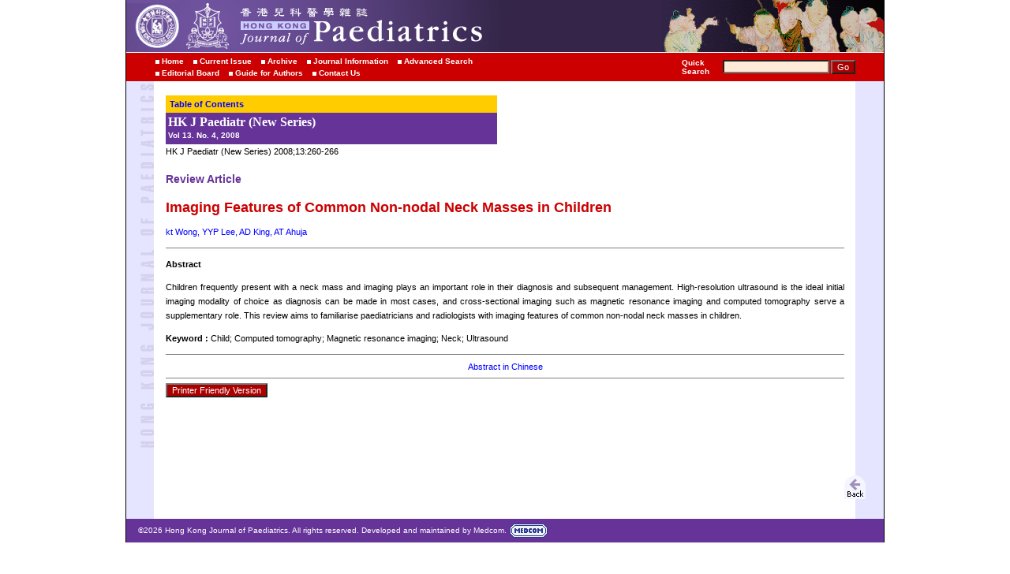

--- FILE ---
content_type: text/html
request_url: https://hkjpaed.org/details.asp?id=676&show=12
body_size: 10031
content:

<html><!-- #BeginTemplate "/Templates/main2.dwt" -->
<head>
<!-- #BeginEditable "doctitle" --> 
<title>Hong Kong Journal of Paediatrics [HK J Paediatr (New Series) 2008;13:260-266]</title>
<!-- #EndEditable -->
<meta http-equiv="Content-Type" content="text/html; charset=utf-8">
<script language="JavaScript" src="javascript.js"></script>
<script language="JavaScript">
<!--
function MM_swapImgRestore() { //v3.0
  var i,x,a=document.MM_sr; for(i=0;a&&i<a.length&&(x=a[i])&&x.oSrc;i++) x.src=x.oSrc;
}

function MM_preloadImages() { //v3.0
  var d=document; if(d.images){ if(!d.MM_p) d.MM_p=new Array();
    var i,j=d.MM_p.length,a=MM_preloadImages.arguments; for(i=0; i<a.length; i++)
    if (a[i].indexOf("#")!=0){ d.MM_p[j]=new Image; d.MM_p[j++].src=a[i];}}
}

function MM_swapImage() { //v3.0
  var i,j=0,x,a=MM_swapImage.arguments; document.MM_sr=new Array; for(i=0;i<(a.length-2);i+=3)
   if ((x=MM_findObj(a[i]))!=null){document.MM_sr[j++]=x; if(!x.oSrc) x.oSrc=x.src; x.src=a[i+2];}
}

function MM_jumpMenu(targ,selObj,restore){ //v3.0
  eval(targ+".location='"+selObj.options[selObj.selectedIndex].value+"'");
  if (restore) selObj.selectedIndex=0;
}

function MM_findObj(n, d) { //v4.01
  var p,i,x;  if(!d) d=document; if((p=n.indexOf("?"))>0&&parent.frames.length) {
    d=parent.frames[n.substring(p+1)].document; n=n.substring(0,p);}
  if(!(x=d[n])&&d.all) x=d.all[n]; for (i=0;!x&&i<d.forms.length;i++) x=d.forms[i][n];
  for(i=0;!x&&d.layers&&i<d.layers.length;i++) x=MM_findObj(n,d.layers[i].document);
  if(!x && d.getElementById) x=d.getElementById(n); return x;
}
//-->
</script>
<link rel="stylesheet" href="style_paed.css" type="text/css">
</head>

<body bgcolor="#FFFFFF" text="#000000" leftmargin="0" topmargin="0" marginwidth="0" marginheight="0" onLoad="MM_preloadImages('images/go_b.gif','images/goback_b.gif')">
<table width="962" border="0" cellspacing="0" cellpadding="0" align="center">
  <tr bgcolor="#342649"> 
    <td><img src="images/top01.gif" width="480" height="67"></td>
    <td align="right"><img src="images/top04.gif" width="200" height="67"></td>
    <td align="right"><img src="images/top03.gif" width="282" height="67"></td>
  </tr>
</table>
<table width="962" border="0" cellspacing="0" cellpadding="0" align="center" bgcolor="#CC0000">
  <tr> 
    <td align="left" width="36"><img src="images/1.gif" width="1" height="36"></td>
    <td class="menu2"> 
      <table border="0" cellspacing="0" cellpadding="2">
        <tr> 
          <td nowrap class="menu2"><img src="images/bullet02.gif" width="5" height="5"> 
            <a href="index.asp" class="menu2"> Home</a> &nbsp;&nbsp;&nbsp;<img src="images/bullet02.gif" width="5" height="5"> 
            <a href="issue.asp" class="menu2">Current Issue</a> &nbsp;&nbsp;&nbsp;<img src="images/bullet02.gif" width="5" height="5"> 
            <a href="archive.asp" class="menu2">Archive</a> &nbsp;&nbsp;&nbsp;<img src="images/bullet02.gif" width="5" height="5"> 
            <a href="info.asp" class="menu2">Journal Information</a> &nbsp;&nbsp;&nbsp;<img src="images/bullet02.gif" width="5" height="5"> 
            <a href="advsearch.asp" class="menu2">Advanced Search</a></td>
        </tr>
        <tr> 
          <td class="menu2"><img src="images/bullet02.gif" width="5" height="5"> 
            <a href="editorial.asp" class="menu2">Editorial Board</a> &nbsp;&nbsp;&nbsp;<img src="images/bullet02.gif" width="5" height="5"> 
            <a href="guide.asp" class="menu2">Guide for Authors</a> &nbsp;&nbsp;&nbsp;<img src="images/bullet02.gif" width="5" height="5"> 
            <a href="contact.asp" class="menu2">Contact Us</a></td>
        </tr>
      </table>
    </td>
    <td align="right"> 
     <table border="0" cellspacing="0"><form name="sform" method="post" action="search.asp" onSubmit="return simplesearchcheck(this)">
        <tr><td width="50" class="menu2">Quick Search</td>
           <td> 
            <input type="text" name="keyword" class="input1"><!--<input type="hidden" name="journalNo" value="1">-->
          </td>
          <td width="27" align="right"><input type="submit" name="Submit" value="Go" class="button1">
   <!--     <input type="image" border="0" name="submit" src="images/go_a.gif" width="21" height="18" onClick="searchcheck()">
         <a href="#" onMouseOut="MM_swapImgRestore()" onMouseOver="MM_swapImage('go','','images/go_b.gif',1)"> 
            <img name="go" border="0" src="images/go_a.gif" width="21" height="18" onclick="searchcheck()"></a>-->
      </td>
        </tr></form>
      </table>
    </td>
    <td align="right" width="36"><img src="images/1.gif" width="1" height="36"></td>
  </tr>
</table>
<table width="962" border="0" cellspacing="0" cellpadding="0" align="center">
  <tr> 
    <td width="1" bgcolor="#000000" valign="top"><img src="images/1.gif" width="1" height="500"></td>
    <td width="50" background="images/c_back01.gif" valign="top"> <img src="images/left_text.gif" width="35" height="465"></td>
    <td width="860" valign="top"><!-- #BeginEditable "content" --><br>
      <table border="0" cellspacing="0" cellpadding="0" width="420" bgcolor="#FFCC00">
        <tr> 
          <td> 
            <table border="0" cellspacing="0" cellpadding="5">
              <tr> 
                <td class="index2"><b>
                  <a href='issue.asp?journalNo=1&issueVol=13&issueNo=4'>Table of Contents</a>
                  </b></td>
                <!--  <td class="index2"><b>Recent Past Issue</b></td> -->
                
              </tr>
            </table>
          </td>
        </tr>
      </table>
      <table border="0" cellspacing="0" cellpadding="0" bgcolor="#663399" width="420">
        <tr> 
          <td class="white1"> 
            <table border="0" cellspacing="0" cellpadding="3">
              <tr> 
                <td> 
                  
                  <p><span class="white1">HK J Paediatr (New Series)<br>
                    </span><span class="white2">Vol 13. No. 4, 
                    2008</span></p>
                  
                </td>
              </tr>
            </table>
          </td>
        </tr>
      </table>
HK J Paediatr (New Series) 2008;13:260-266<br><br><span class='atypetitle'>Review Article</span><br><br><span class='title'>Imaging Features of Common Non-nodal Neck Masses in Children</span><br><p><a href='javascript:;' onclick="showhide('Layer1')">kt Wong, YYP Lee, AD King, AT Ahuja</a></p><div id='Layer1' style='display: none; visibility: hidden'><p><b>Department of Diagnostic Radiology & Organ Imaging, The Chinese University of Hong Kong, Prince of Wales Hospital, Shatin, N.T., Hong Kong, China</b> </p> <p>KT<b> Wong </b>(黃嘉德)<b> </b><i>FRCR</i> <br> YYP<b> Lee </b>(李艷萍)<b> </b><i>FRCR</i> <br> AD<b> King </b>(金雅桃)<b> </b><i>FRCR</i> <br> AT<b> Ahuja </b>(區皓智)<b> </b><i>FRCR</i> </p> <p><b>Correspondence to: </b>Dr AT Ahuja </p> <p><i>Received June 5, 2008</i></p> </div><hr noshade size='1'><p align='justify'><b>Abstract</b></p><p>Children frequently present with a neck mass and imaging plays an important role in their diagnosis and subsequent management. High-resolution ultrasound is the ideal initial imaging modality of choice as diagnosis can be made in most cases, and cross-sectional imaging such as magnetic resonance imaging and computed tomography serve a supplementary role. This review aims to familiarise paediatricians and radiologists with imaging features of common non-nodal neck masses in children.</p>  </p><p><div align='left'><b>Keyword : </b>Child; Computed tomography; Magnetic resonance imaging; Neck; Ultrasound</div></p><hr noshade size='1'><center><a href='/details.asp?id=676&show=125&artcount=F'>Abstract in Chinese</a></center><hr noshade size='1'>
<form name="printform" method="post" action="print.asp" target="_blank">
      <input type="hidden" name="srec" value=",676,">
      <input type="hidden" name="authorinfo" value="hidden">
      <input type="hidden" name="show" value="12">
<input type="hidden" name="printtype" value="nobreak">
<input type="submit" name="Submit" value="Printer Friendly Version" class="button1">
</form>
      <!-- #EndEditable --></td>
    <td align="right" width="50" background="images/c_back03.gif" valign="top">&nbsp; 
    </td>
    <td align="right" width="1" bgcolor="#000000" valign="top"><img src="images/1.gif" width="1" height="209" vspace="0" hspace="0"></td>
  </tr>
</table>
<table width="962" border="0" cellspacing="0" cellpadding="0" align="center">
  <tr> 
    <td width="1" bgcolor="#000000"><img src="images/1.gif" width="1" height="55"></td>
    <td width="50" background="images/c_back01.gif">&nbsp;</td>
    <td class="footer2" height="55" width="860"><br>
      <br><!--This web site is sponsored by Johnson &amp; Johnson (HK) Ltd.--></td>
    <td align="left" width="50" background="images/c_back03.gif" valign="top"><a href="javascript:history.back()" onMouseOut="MM_swapImgRestore()" onMouseOver="MM_swapImage('goback','','images/goback_b.gif',1)"><img name="goback" border="0" src="images/goback_a.gif" width="27" height="30" vspace="0"></a></td>
    <td bgcolor="#000000" width="1"><img src="images/1.gif" width="1" height="55"></td>
  </tr>
</table>
<table width="962" border="0" cellspacing="0" cellpadding="0" align="center" bgcolor="#663399">
  <tr> 
    <td width="16"><img src="images/1.gif" width="1" height="30"></td>
    <td width="910" class="footer1"><nobr></nobr><nobr>&copy;</nobr>2026 Hong 
      Kong Journal of Paediatrics. All rights reserved. Developed and maintained 
      by Medcom. <a href="http://www.medcom.com.hk" target="_blank"><img src="images/medcom.gif" width="50" height="20" align="absmiddle" border="0"></a></td>
    <td align="right" width="36"><img src="images/1.gif" width="1" height="30"></td>
  </tr>
</table>
<p>&nbsp;</p>
</body>
<!-- #EndTemplate --></html>


--- FILE ---
content_type: text/css
request_url: https://hkjpaed.org/style_paed.css
body_size: 5188
content:
A:link     {  color: #0000FF; text-decoration: none}
A:visited  {  color: #0000FF; text-decoration: none}
A:hover    {  color: #FF0000; text-decoration: underline}
.title1    {  font: bold 22px "Times New Roman", "Times", "serif"; color: #CC0000}
.title    {  font: bold 18px "Verdana", "Arial", "Helvetica", "sans-serif"; color: #CC0000}
.title2    {  font: bold 16px "Verdana", "Arial", "Helvetica", "sans-serif"; color: #CC0000}
.atypetitle    {  font: bold 14px "Verdana", "Arial", "Helvetica", "sans-serif"; color: #663399}
.title3    {  font: bold 11px "Arial", "Helvetica", "sans-serif"; color: #006699}
.title4    {  font: bold 13px "Arial", "Helvetica", "sans-serif"; color: #006699}
.content         {  font: 11px/16px "Verdana", "Arial", "Helvetica", "sans-serif"}
.menu1           {  font: bold 12px "Verdana", "Arial", "Helvetica", "sans-serif"; color: #663399}
A.menu1:link     {  color: #663399; text-decoration: none}
A.menu1:visited  {  color: #663399; text-decoration: none}
A.menu1:hover    {  color: #FF9900; text-decoration: none}
.menu2           {  font: bold 10px "Verdana", "Arial", "Helvetica", "sans-serif"; color: #FFFFFF}
A.menu2:link     {  color: #FFFFFF; text-decoration: none}
A.menu2:visited  {  color: #FFFFFF; text-decoration: none}
A.menu2:hover    {  color: #FFFF00; text-decoration: none}
.menu3           {  font: 10px "Arial", "Helvetica", "sans-serif"; color: #CC3333}
A.menu3:link     {  color: #CC3333; text-decoration: none}
A.menu3:visited  {  color: #CC3333; text-decoration: none}
A.menu3:hover    {  color: #FF9900; text-decoration: underline}
.input1    {  font: 10px "Verdana", "Arial", "Helvetica", "sans-serif"; color: #000000; background: #FFEBD7}
.input2    {  font: 10px "Verdana", "Arial", "Helvetica", "sans-serif"; color: #000000; background: #EEEEEE}
.button1    { font-weight: bold; font: 11px "Verdana", "Arial", "Helvetica", "sans-serif"; color: #FFFFFF; background: #AA0000} 
.select1    {  font: 12px "Verdana", "Arial", "Helvetica", "sans-serif"; color: #000000; background: #FFFFFF}
.footer1   {  font: 10px/16px "Verdana", "Arial", "Helvetica", "sans-serif"; color: #FFFFFF}
.footer2   {  font: 11px/16px "Verdana", "Arial", "Helvetica", "sans-serif"; color: #666666}
.index1    {  font: bold 11px "Verdana", "Arial", "Helvetica", "sans-serif"; color: #CC0000}
A.index1:link     {  color: #CC0000; text-decoration: none}
A.index1:visited  {  color: #CC0000; text-decoration: none}
A.index1:hover    {  color: #FF9900; text-decoration: underline}
.index2    {  font: 11px "Verdana", "Arial", "Helvetica", "sans-serif"; color: #663399; list-style: square}
A.index2:link     {  color: #663399; text-decoration: none}
A.index2:visited  {  color: #663399; text-decoration: none}
A.index2:hover    {  color: #FF9900; text-decoration: underline}
.white1    {  font: bold 16px/18px "Times New Roman", "Times", "serif"; color: #FFFFFF}
.white2    {  font: bold 10px/16px "Verdana", "Arial", "Helvetica", "sans-serif"; color: #FFFFFF}
h2    {  font: bold 18px "Verdana", "Arial", "Helvetica", "sans-serif"; color: #CC0000}
h3 {  font: bold 16px "Verdana", "Arial", "Helvetica", "sans-serif"; color: #CC0000}
body {  font: 11px/18px "Verdana", "Arial", "Helvetica", "sans-serif"}
p {  font: 11px/18px "Verdana", "Arial", "Helvetica", "sans-serif";text-align: justify}
table {  font: 11px/18px "Verdana", "Arial", "Helvetica", "sans-serif"}
.small {  font-family: "Verdana", "Arial", "Helvetica", "sans-serif"; font-size: 9px}
.xxsmall {  font-family: "Verdana", "Arial", "Helvetica", "sans-serif"; font-size: 8px}
.f_table    {background:#FFFFFF; border:solid 1px #000000; padding:4px; border-collapse:collapse}
th.f_table  {font-weight: normal; text-align: left; background:#EEEEEE; padding:3px; border: solid 1px #000000}
td.f_table  {background:#FFFFFF; padding:3px; border: solid 1px #000000}
.i_table    {background:#FFFFFF; border:solid 1px #000000; padding:4px; border-collapse:collapse}
th.i_table  {font-weight: normal; text-align: left; background:#EEEEEE; padding:3px; border: solid 1px #000000}
td.i_table  {background:#FFFFFF; padding:3px; border: solid 1px #000000; vertical-align: top}
td.i_table_sm  {background:#FFFFFF; padding:3px; border: solid 1px #000000; vertical-align: top; font-family: "Verdana", "Arial", "Helvetica", "sans-serif"; font-size: 9px}
.textindent {margin-left:20px}
.textindent40px {margin-left:40px}
.text2line_indent {margin-left:20px;text-indent:-20px}
.indent20 {background:#FFFFFF; padding:3px; border: solid 1px #000000;padding-left:20px}
.o9 {text-decoration-line:overline}

.n_table    {background:#FFFFFF; border:solid 1px #000000; padding:4px; border-collapse:collapse}
.n_table th {font-weight: normal; text-align: left; background:#EEEEEE; padding:3px; border: solid 1px #000000}
.n_table td  {background:#FFFFFF; padding:3px; border: solid 1px #000000; vertical-align: top}
td.n_table_sm  {background:#FFFFFF; padding:3px; border: solid 1px #000000; vertical-align: top; font-family: "Verdana", "Arial", "Helvetica", "sans-serif"; font-size: 9px}

sub, sup {line-height:0;}

overline {text-decoration: overline;}


--- FILE ---
content_type: application/javascript
request_url: https://hkjpaed.org/javascript.js
body_size: 7778
content:
word=",a,is,an,are,we,have,has,he,she,it,or,and,not,go,when,they,its,his,him,her,where,what,why,who,the,am,"
specialword="!,@,#,$,%,^,&,*,(,),<,>,[,],{,},+,-,*,/,?,\""

function advsearchcheck(obj) {

author=obj.author.value
while (author.indexOf(" ") == 0) {
author=author.substr(1,author.length-1)
}
while (author.substr(author.length-1,1)==" ") {
author=author.substr(0,author.length-1)
}

authorinit=obj.authorinit.value
while (authorinit.indexOf(" ") == 0) {
authorinit=authorinit.substr(1,authorinit.length-1)
}
while (authorinit.substr(authorinit.length-1,1)==" ") {
author=authorinit.substr(0,authorinit.length-1)
}

title=obj.title.value
while (title.indexOf(" ") == 0) {
title=title.substr(1,title.length-1)
}
while (title.substr(title.length-1,1)==" ") {
title=title.substr(0,title.length-1)
}

key_abstract=document.forms[1].elements[3].value
//key_abstract=obj.abstract.value
while (key_abstract.indexOf(" ") == 0) {
key_abstract=key_abstract.substr(1,key_abstract.length-1)
}
while (key_abstract.substr(key_abstract.length-1,1)==" ") {
key_abstract=key_abstract.substr(0,key_abstract.length-1)
}

article=obj.article.value
while (article.indexOf(" ") == 0) {
article=article.substr(1,article.length-1)
}
while (article.substr(article.length-1,1)==" ") {
article=article.substr(0,article.length-1)
}

lengthcount=0
if ((author != "") && (author.length <=1)) {lengthcount=lengthcount+1}
if ((title != "") && (title.length <=1)) {lengthcount=lengthcount+1}
if ((key_abstract != "") && (key_abstract.length <=1)) {lengthcount=lengthcount+1}
if ((article != "") && (article.length <=1)) {lengthcount=lengthcount+1}
if (lengthcount != 0) {alert("Keyword must at least 2 characters.");return false}


//----------------- check special character for Advsearch
lengthcount=0
//if ((author != "") && (author.indexOf("'") > -1)) {lengthcount=lengthcount+1}
//if ((authorinit != "") && (authorinit.indexOf("'") > -1)) {lengthcount=lengthcount+1}
//if ((title != "") && (title.indexOf("'") > -1)) {lengthcount=lengthcount+1}
//if ((key_abstract != "") && (key_abstract.indexOf("'") > -1)) {lengthcount=lengthcount+1}
//if ((article != "") && (article.indexOf("'") > -1)) {lengthcount=lengthcount+1}
//if (lengthcount != 0) {alert("Keyword can not contain special character.");return false}
spc=specialword.split(",")
if (author != "") {
	for (s=0;s<spc.length;s++) {
		if (author.indexOf(spc[s]) > -1) {
			lengthcount=lengthcount+1
		}
	}
}

if (authorinit != "") {
	for (s=0;s<spc.length;s++) {
		if (authorinit.indexOf(spc[s]) > -1) {
			lengthcount=lengthcount+1
		}
	}
}

if (title != "") {
	for (s=0;s<spc.length;s++) {
		if (title.indexOf(spc[s]) > -1) {
			lengthcount=lengthcount+1
		}
	}
}

if (key_abstract != "") {
	for (s=0;s<spc.length;s++) {
		if (key_abstract.indexOf(spc[s]) > -1) {
			lengthcount=lengthcount+1
		}
	}
}

if (article != "") {
	for (s=0;s<spc.length;s++) {
		if (article.indexOf(spc[s]) > -1) {
			lengthcount=lengthcount+1
		}
	}
}

if (lengthcount != 0) {alert("Keyword can not contain special character.");return false}
//----------------  check special character for Advsearch End

key1=author
key2=title
key3=key_abstract
key4=article
akey=""
keycount=0

if (keycount==0) {
key=","+key1+","
pos=word.indexOf(key)
if (pos != -1) {keycount=keycount+1;akey=key1}
}

if (keycount==0) {
key=","+key2+","
pos=word.indexOf(key)
if (pos != -1) {keycount=keycount+1;akey=key2}
}

if (keycount==0) {
key=","+key3+","
pos=word.indexOf(key)
if (pos != -1) {keycount=keycount+1;akey=key3}
}

if (keycount==0) {
key=","+key4+","
pos=word.indexOf(key)
if (pos != -1) {keycount=keycount+1;akey=key4}
}

if (keycount != 0) {alert("Keyword '"+akey+"' \nis not accepted.");return false}

count=0
if (author != "") {count=count+1}
if (authorinit != "") {count=count+1}
if (title != "") {count=count+1}
if (key_abstract != "") {count=count+1}
if (article != "") {count=count+1}
if (count==0) {alert("Please input search keyword.");return false}

if (lengthcount+keycount==0 || count !=0) {return true}
}


function refinesearchcheck(obj) {

varKey=obj.varKey.value

while (varKey.indexOf(" ") == 0) {
varKey=varKey.substr(1,varKey.length-1)
}
while (varKey.substr(varKey.length-1,1)==" ") {
varKey=varKey.substr(0,varKey.length-1)
}

lengthcount=0
if ((varKey != "") && (varKey.length <=1)) {lengthcount=lengthcount+1}
if (lengthcount != 0) {alert("Keyword must at least 2 characters.");return false}

lengthcount=0
//if ((varKey != "") && (varKey.indexOf("'") > -1)) {lengthcount=lengthcount+1}
if (varKey != "") {
	spc=specialword.split(",")
	for (s=0;s<spc.length;s++) {
		if (varKey.indexOf(spc[s]) > -1) {
			lengthcount=lengthcount+1
		}
	}
}	
if (lengthcount != 0) {alert("Keyword can not contain special character.");return false}

key2=varKey
akey=""
keycount=0
if (keycount==0) {
key=","+key2+","
pos=word.indexOf(key)
if (pos != -1) {keycount=keycount+1;akey=key2}
if (keycount != 0) {alert("Keyword '"+akey+"' \nis not accepted.");return false}
}

err=""
if (obj.varName.value == "") {err=err+" - select field type\n"}
if (varKey == "") {err=err+" - input keyword\n"}
if (err!= "")  {alert("Please complete following information :\n\n"+err);return false}
if (lengthcount+keycount==0 || err =="") {return true}
}


function simplesearchcheck(obj) {
keyword=obj.keyword.value
while (keyword.indexOf(" ") == 0) {
keyword=keyword.substr(1,keyword.length-1)
}
while (keyword.substr(keyword.length-1,1)==" ") {
keyword=keyword.substr(0,keyword.length-1)
}

lengthcount=0
if ((keyword != "") && (keyword.length <=1)) {lengthcount=lengthcount+1}
if (lengthcount != 0) {alert("Keyword must at least 2 characters.");return false}

lengthcount=0
//if ((keyword != "") && (keyword.indexOf("'") > -1)) {lengthcount=lengthcount+1}
if (keyword != "") {
	spc=specialword.split(",")
	for (s=0;s<spc.length;s++) {
		if (keyword.indexOf(spc[s]) > -1) {
			lengthcount=lengthcount+1
		}
	}
}	
if (lengthcount != 0) {alert("Keyword can not contain special character.");return false}

key2=keyword
akey=""
keycount=0
if (keycount==0) {
key=","+key2+","
pos=word.indexOf(key)
if (pos != -1) {keycount=keycount+1;akey=key2}
if (keycount != 0) {alert("Keyword '"+akey+"' \nis not accepted.");return false}
}

err=""
if (keyword == "") {alert("Please input search keyword.");err="error";return false}
if (lengthcount+keycount==0 || err =="") {return true}
}


function retrievecheck(obj) {
checkcount=0
ttlid=obj.ttlid.value-1
for (i=0;i<=ttlid;i++) {
	if (ttlid==0) {
		if (obj.selectid.checked == true) {checkcount=checkcount+1}
		}else{
		if (obj.selectid[i].checked == true) {checkcount=checkcount+1}
	}
}
if (checkcount==0)  {alert("Please select item.");return false}else{return true}
}


function authorinfo(id) {
window.open ("authorinfo.asp?id="+id,"info","width=400,height=300,scrollbars=yes,resizable=yes,top=50,left=50")
}

function showhide(divId) {
d = document.getElementById(divId)
if (d.style.visibility=="visible") {
d.style.visibility="hidden"
d.style.display="none"
document.printform.authorinfo.value="hidden"
}else{
d.style.visibility="visible"
d.style.display=""
document.printform.authorinfo.value="visible"
}
}
//function authorinfotest() {
//	if (authorlayer.style.visibility=="hidden") {
//	authorlayer.style.width="400px"
//	authorlayer.style.height="100px"
//	authorlayer.style.visibility="visible"
//	authorlayer.style.overflow="visible"
//	} else {
//	authorlayer.style.width="0px"
//	authorlayer.style.height="0px"
//	authorlayer.style.visibility="hidden"
//	}
//}